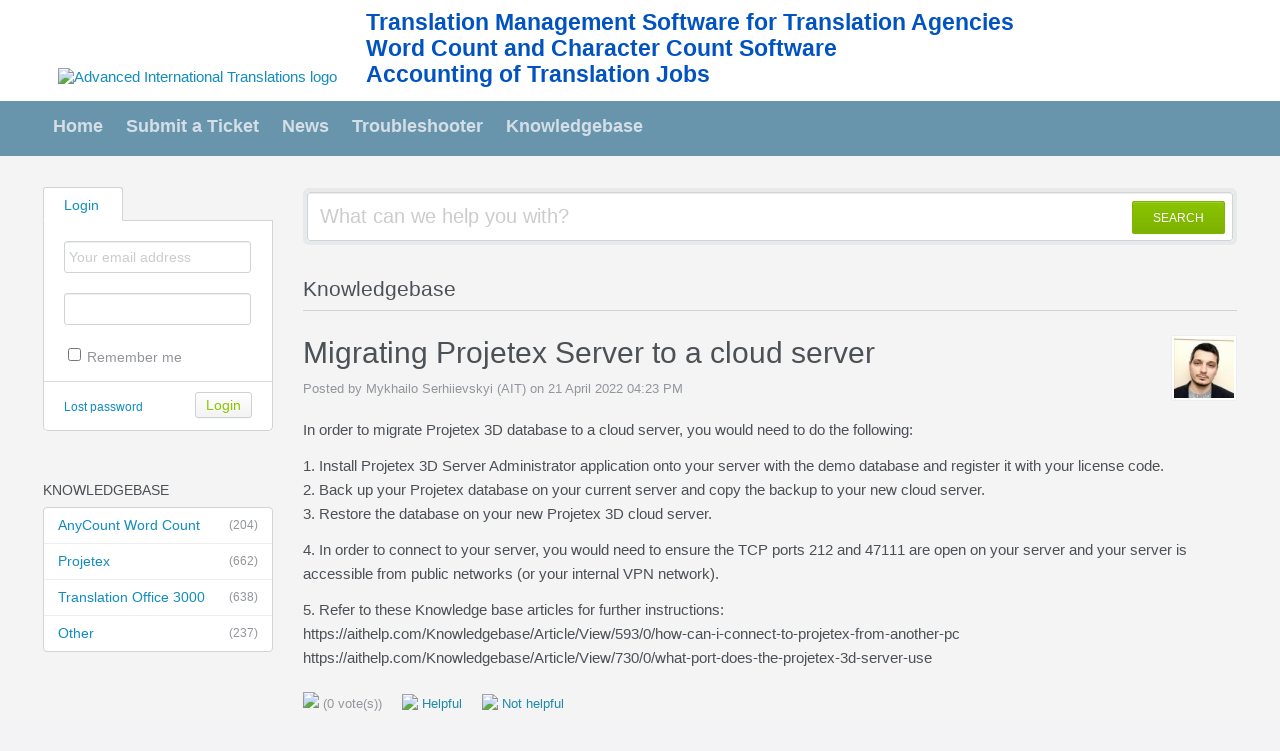

--- FILE ---
content_type: text/html; charset=UTF-8
request_url: https://aithelp.com/Knowledgebase/Article/View/1402/0/migrating-projetex-server-to-a-cloud-server
body_size: 13790
content:
<!DOCTYPE HTML PUBLIC "-//W3C//DTD HTML 4.01//EN" "http://www.w3.org/TR/html4/strict.dtd">
<html>

  <head>

<!-- Google tag (gtag.js) -->
<script async src="https://www.googletagmanager.com/gtag/js?id=G-PE6JY4CF90"></script>
<script>
  window.dataLayer = window.dataLayer || [];
  function gtag(){dataLayer.push(arguments);}
  gtag('js', new Date());

  gtag('config', 'G-PE6JY4CF90');
</script>

    <meta http-equiv="Content-Type" content="text/html; charset=UTF-8" />
    <meta http-equiv="X-UA-Compatible" content="IE=edge" />
    <title>Migrating Projetex Server to a cloud server - Translation Management Tools for Freelance Translators and Translation Agencies</title>
    <meta name="KEYWORDS" content="translation management, translation agencies, freelance translators" />
    <!-- <meta name="description" content="DISPLAY SOME KB STUFF OR NEWS HERE" /> -->
    <meta name="robots" content="index,follow" />
    <meta http-equiv="X-Frame-Options" content="SAMEORIGIN" />

    <link rel="icon" href="https://aithelp.com/favicon.ico" type="image/x-icon"/>
	
	<script language="Javascript" type="text/javascript">
	var _themePath = "https://aithelp.com/__swift/themes/client/";
	var _swiftPath = "https://aithelp.com/";
	var _baseName = "https://aithelp.com";
	var datePickerDefaults = {showOn: "both", buttonImage: "https://aithelp.com/__swift/themes/client/images/icon_calendar.gif", changeMonth: true, changeYear: true, buttonImageOnly: true, dateFormat: 'dd/mm/yy'};
	</script>

	<link rel="stylesheet" type="text/css" media="all" href="https://aithelp.com/Core/Default/Compressor/css" />
	<script type="text/javascript" src="https://aithelp.com/Core/Default/Compressor/js"></script>
	<script language="Javascript" type="text/javascript">
	SWIFT.Setup('/knowledgebase/article/View/1402/0/migrating-projetex-server-to-a-cloud-server', {"basename":"https:\/\/aithelp.com","interfacepath":"https:\/\/aithelp.com\/","swiftpath":"https:\/\/aithelp.com\/","ip":false,"themepath":"https:\/\/aithelp.com\/__swift\/themes\/client\/","themepathinterface":"https:\/\/aithelp.com\/__swift\/themes\/client\/","themepathglobal":"https:\/\/aithelp.com\/__swift\/themes\/__global\/","version":"4.66.2","product":"fusion"});
	</script>
<script>
  !function(f,b,e,v,n,t,s)
  {if(f.fbq)return;n=f.fbq=function(){n.callMethod?
  n.callMethod.apply(n,arguments):n.queue.push(arguments)};
  if(!f._fbq)f._fbq=n;n.push=n;n.loaded=!0;n.version='2.0';
  n.queue=[];t=b.createElement(e);t.async=!0;
  t.src=v;s=b.getElementsByTagName(e)[0];
  s.parentNode.insertBefore(t,s)}(window, document,'script',
  'https://connect.facebook.net/en_US/fbevents.js');
  fbq('init', '1206519432695900');
  fbq('track', 'PageView');
</script>
<noscript><img height="1" width="1" style="display:none"
  src="https://www.facebook.com/tr?id=1206519432695900&ev=PageView&noscript=1"
/></noscript>

  </head>


<body class="bodymain">
	<div id="main">
		<div id="topbanner" style="background-image: url(/__swift/themes/igors/header.jpg);">
			<div class="innerwrapper">




      			<a href="https://aithelp.com"><img border="0" src="https://aithelp.com/__swift/files/file_nd4l6boblchnkbq.png" alt="Advanced International Translations logo" id="logo" /></a>
				<div id="headlinks">
					<a href="http://projetex.com/">Translation Management Software for Translation Agencies</a><br>
					<a href="http://www.anycount.com/">Word Count and Character Count Software</a><br>
					<a href="http://to3000.com/">Accounting of Translation Jobs</a><br>
				</div>
			</div>
      	</div>

      	<div id="toptoolbar">
      		<div class="innerwrapper">
		        	<span id="toptoolbarrightarea">
					<select class="swiftselect" name="languageid" id="languageid" onchange="javascript: LanguageSwitch(false);">
																		<option value="1" selected>English (U.S.)</option>
						
																		<option value="2">TST</option>
						
						
					</select>
		        	</span>

	        		<ul id="toptoolbarlinklist">
	        				        				        			<li><a class="toptoolbarlink" href="https://aithelp.com/">Home</a></li>
	        			
	        				        			
	        				        				        			<li><a class="toptoolbarlink" href="https://aithelp.com/Tickets/Submit">Submit a Ticket</a></li>
	        			
	        				        			
	        				        				        			<li><a class="toptoolbarlink" href="https://aithelp.com/News/List">News</a></li>
	        			
	        				        			
	        				        				        			<li><a class="toptoolbarlink" href="https://aithelp.com/Troubleshooter/List">Troubleshooter</a></li>
	        			
	        				        				        			<li><a class="toptoolbarlink" href="https://aithelp.com/Knowledgebase/List">Knowledgebase</a></li>
	        			
	        			
	        		</ul>
	        	</div>
      	</div>

      	<div id="maincore">
			<div class="innerwrapper">

        			<div id="maincoreleft">


 					<div id="leftloginsubscribebox">
              				
              				<form method="post" action="https://aithelp.com/Base/User/Login" name="LoginForm">
              					<div class="tabrow" id="leftloginsubscribeboxtabs"><a id="leftloginsubscribeboxlogintab" href="javascript:void(0);" onclick="ActivateLoginTab();" class="atab"><span class="tableftgap">&nbsp;</span><span class="tabbulk"><span class="tabtext">Login</span></span></a></div>
              					<div id="leftloginbox" class="switchingpanel active">
					               <input type="hidden" name="_redirectAction" value="/Knowledgebase/Article/View/1402/0/migrating-projetex-server-to-a-cloud-server" />
					               <input type="hidden" name="_csrfhash" value="wzcf9ilp5yunxin8ca4unior4vmtfiqa" />
					               <div class="inputframe zebraeven"><input class="loginstyledlabel" value="Your email address" onfocus="javascript: ResetLabel(this, 'Your email address', 'loginstyled');" name="scemail" type="text"></div>
					               <div class="inputframe zebraodd"><input class="loginstyled" value="" name="scpassword" type="password"></div>
					               <div class="inputframe zebraeven"><input id="leftloginboxrememberme" name="rememberme" value="1" type="checkbox"><label for="leftloginboxrememberme"><span id="leftloginboxremembermetext">Remember me</span></label></div>
					               <hr class="vdivider">
					               <div id="logintext"><a href="https://aithelp.com/Base/UserLostPassword/Index">Lost password</a></div>
					               <div id="loginsubscribebuttons"><input class="rebutton" value="Login" type="submit" /></div>
              					</div>
              				</form>

              				
              				
            			</div>

		  		  		  			<div id="leftlivechatbox">
          				<!-- BEGIN TAG CODE --><div><div id="proactivechatcontainernc2v4biell"></div><table border="0" cellspacing="2" cellpadding="2"><tr><td align="center" id="swifttagcontainernc2v4biell"><div style="display: inline;" id="swifttagdatacontainer"></div></td> </tr><tr><td align="center"><!-- DO NOT REMOVE - -><div style="MARGIN-TOP: 2px; WIDTH: 100%; TEXT-ALIGN: center;"><span style="FONT-SIZE: 9px; FONT-FAMILY: 'segoe ui','helvetica neue', arial, helvetica, sans-serif;"><a href="http://www.kayako.com/products/live-chat-software/" style="TEXT-DECORATION: none; COLOR: #000000" target="_blank">Live Chat Software</a><span style="COLOR: #000000"> by </span>Kayako</span></div><! -- DO NOT REMOVE --></td></tr></table></div> <script type="text/javascript">var swiftscriptelemnc2v4biell=document.createElement("script");swiftscriptelemnc2v4biell.type="text/javascript";var swiftrandom = Math.floor(Math.random()*1001); var swiftuniqueid = "nc2v4biell"; var swifttagurlnc2v4biell="https://aithelp.com/visitor/index.php?/LiveChat/HTML/HTMLButtonBase";setTimeout("swiftscriptelemnc2v4biell.src=swifttagurlnc2v4biell;document.getElementById('swifttagcontainernc2v4biell').appendChild(swiftscriptelemnc2v4biell);",1);</script><!-- END TAG CODE -->
		  			</div>
		  		  

				  					<div class="leftnavboxbox">
						<div class="leftnavboxtitle"><span class="leftnavboxtitleleftgap">&nbsp;</span><span class="leftnavboxtitlebulk"><span class="leftnavboxtitletext">Knowledgebase</span></span></div>
						<div class="leftnavboxcontent">
													<a class="zebraeven" href="https://aithelp.com/Knowledgebase/List/Index/39/anycount-word-count"><span class="graytext">(204)</span>AnyCount Word Count</a>
													<a class="zebraeven" href="https://aithelp.com/Knowledgebase/List/Index/44/projetex"><span class="graytext">(662)</span>Projetex</a>
													<a class="zebraeven" href="https://aithelp.com/Knowledgebase/List/Index/45/translation-office-3000"><span class="graytext">(638)</span>Translation Office 3000</a>
													<a class="zebraeven" href="https://aithelp.com/Knowledgebase/List/Index/86/other"><span class="graytext">(237)</span>Other</a>
						
						</div>
					</div>
				  

				  

        </div>



        <div id="maincorecontent">

			<!--
			<div id="breadcrumbbar">
				<span class="breadcrumb lastcrumb">Home</span>
			</div>
			-->

            <form method="post" id="searchform" action="https://aithelp.com/Base/Search/Index" name="SearchForm">
			<div class="searchboxcontainer">
				<div class="searchbox">
					<span class="searchbuttoncontainer">
						<a class="searchbutton" href="javascript: void(0);" onclick="$('#searchform').submit();"><span></span>SEARCH</a>
					</span>
					<span class="searchinputcontainer"><input type="text" name="searchquery" class="searchquery" onclick="javascript: if ($(this).val() == 'What can we help you with?' || $(this).val() == 'What can we help you with?') { $(this).val('').addClass('searchqueryactive'); }" value="What can we help you with?" /></span>
				</div>
			</div>
			</form>

			<!-- BEGIN DIALOG PROCESSING -->
			
			<div class="boxcontainer">
			<div class="boxcontainerlabel">Knowledgebase</div>

			<div class="boxcontainercontent">
				<table width="100%" cellpadding="0" cellspacing="0" border="0" class = "containercontenttable">
					<tr>
						<td valign="top" colspan="2">
							<div class="kbavatar"><img src="https://aithelp.com/Base/StaffProfile/DisplayAvatar/23/162d930307ac90d2c94f4c88495776c3/60" align="absmiddle" border="0" /></div>
							<div class="kbtitle"><span class="kbtitlemain">Migrating Projetex Server to a cloud server</span></div>
							<div class="kbinfo">Posted by Mykhailo Serhiievskyi (AIT) on 21 April 2022 04:23 PM</div>
						</td>
					</tr>
					<tr><td colspan="2" class="kbcontents">
						<p>In order to migrate Projetex 3D database to a cloud server, you would need to do the following:</p>
<p>1. Install Projetex 3D Server Administrator application onto your server with the demo database and register it with your license code.<br />2. Back up your Projetex database on your current server and copy the backup to your new cloud server.<br />3. Restore the database on your new Projetex 3D cloud server.</p>
<p>4. In order to connect to your server, you would need to ensure the TCP ports 212 and 47111 are open on your server and your server is accessible from public networks (or your internal VPN network).</p>
<p>5. Refer to these Knowledge base articles for further instructions:<br />https://aithelp.com/Knowledgebase/Article/View/593/0/how-can-i-connect-to-projetex-from-another-pc<br />https://aithelp.com/Knowledgebase/Article/View/730/0/what-port-does-the-projetex-3d-server-use</p>
					</td></tr>
					<tr>
					<td colspan="2">

					


										<div id="kbratingcontainer">
					<div class="kbrating">
			<div class="kbratingstars"><img src="https://aithelp.com/__swift/themes/client/images/icon_star_0.gif" align="absmiddle" border="0" /><span> (0 vote(s))</span></div>
						<div class="kbratinghelpful" onclick="javascript: ArticleHelpful('1402');"><img src="https://aithelp.com/__swift/themes/client/images/icon_thumbsup.gif" align="absmiddle" border="0" /> Helpful</div><div class="kbratingnothelpful" onclick="javascript: ArticleNotHelpful('1402');"><img src="https://aithelp.com/__swift/themes/client/images/icon_thumbdown.gif" align="absmiddle" border="0" /> Not helpful</div>
			
			</div>
					</div>
					
					<hr class="kbhr" /></td>
					</tr>
				</table>

								<div class="commentslabel">Comments (0)</div>
			<div id="commentscontainer">
			
			

			<div id="commentparent">
				
			</div>
			</div>
				
			</div>
			</div><script type="text/javascript"> $(function(){ $('.dialogerror, .dialoginfo, .dialogalert').fadeIn('slow');$("form").bind("submit", function(e){$(this).find("input:submit").attr("disabled", "disabled");});});</script></div>
		<script type="text/javascript" >try {if (top.location.hostname != self.location.hostname) { throw 1; }} catch (e) { top.location.href = self.location.href; }</script>
      <div id="bottomfooter" class="bottomfooterpadding"><a href="http://www.translation3000.com" target="_blank" class="bottomfooterlink">Translation Management Tools for Freelance Translators and Translation Agencies</a></div>
    </div>

  </div>
<div style="position: relative; bottom: 0; text-align: center;">
    <div class="innerwrapper" style="">
        <span>© AIT Translation Management Solutions, <span id="year"></span>. Awesome Software Tools for Translators and Translation Agencies.</span>
        <br>
        <a href="privacy-policy.html">Privacy Policy</a> | <a href="DataProcessingAgreement.htm">Data Processing Agreement</a>
    </div>
</div>
<script>
document.getElementById("year").innerHTML = new Date().getFullYear(); 

  (function(i,s,o,g,r,a,m){i['GoogleAnalyticsObject']=r;i[r]=i[r]||function(){
  (i[r].q=i[r].q||[]).push(arguments)},i[r].l=1*new Date();a=s.createElement(o),
  m=s.getElementsByTagName(o)[0];a.async=1;a.src=g;m.parentNode.insertBefore(a,m)
  })(window,document,'script','//www.google-analytics.com/analytics.js','ga');

  ga('create', 'UA-8290471-16', 'auto');
  ga('send', 'pageview');
</script>

  </body>

</html>

--- FILE ---
content_type: text/plain
request_url: https://www.google-analytics.com/j/collect?v=1&_v=j102&a=186188568&t=pageview&_s=1&dl=https%3A%2F%2Faithelp.com%2FKnowledgebase%2FArticle%2FView%2F1402%2F0%2Fmigrating-projetex-server-to-a-cloud-server&ul=en-us%40posix&dt=Migrating%20Projetex%20Server%20to%20a%20cloud%20server%20-%20Translation%20Management%20Tools%20for%20Freelance%20Translators%20and%20Translation%20Agencies&sr=1280x720&vp=1280x720&_u=IADAAEABAAAAACAAI~&jid=661354847&gjid=1742348439&cid=1465540655.1762363334&tid=UA-8290471-16&_gid=193411321.1762363335&_r=1&_slc=1&z=879818483
body_size: -449
content:
2,cG-PE6JY4CF90